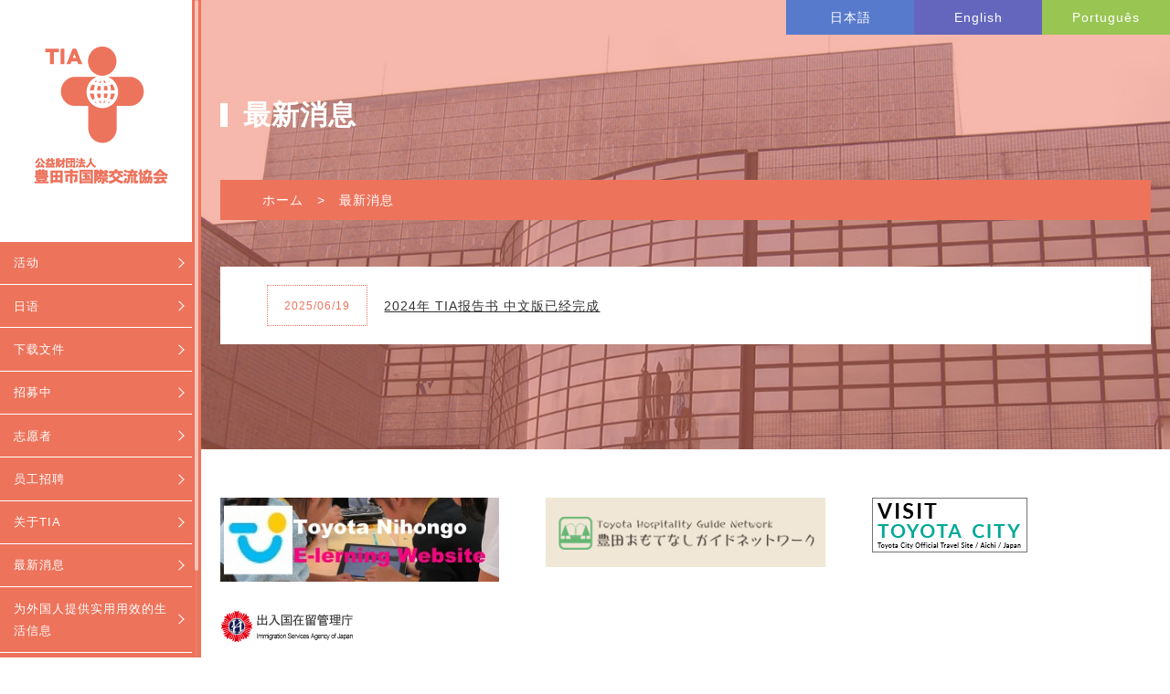

--- FILE ---
content_type: text/html; charset=UTF-8
request_url: https://www.tia.toyota.aichi.jp/zh/news/
body_size: 5706
content:
<!DOCTYPE html>
<html>
<head>
<meta charset="utf-8">

<meta http-equiv="Content-Type" content="text/html; charset=utf-8" />
<meta name="google-site-verification" content="IEzpi3_8Iz2RulBp7xhcQtJlzZJ8js2sId_24GgNxHs" />
<title>ニュース｜豊田市国際交流協会</title>
<meta name="description" content="TAIは交流、理解、共生を三本柱に市民参加による地域との対話連携を重視した国際交流活動を展開中。日本語教室、外国語教室、ナショナルデーなどを実施しています" />
<meta name="keywords" content="TIA，豊田市国際交流協会，多文化共生，ホームスティ，国際理解教育，外国人相談，日本語教室，ボランティア，ナショナルデー，通訳派遣" />
<meta name="viewport" content="width=device-width,initial-scale=1,user-scalable=no,maximum-scale=1">
<!--[if lt IE 9]>
<script src="http://html5shiv.googlecode.com/svn/trunk/html5.js"></script>
<![endif]-->
<link rel="stylesheet" type="text/css" href="https://www.tia.toyota.aichi.jp/cms/wp-content/themes/nf/css/reset.css">
<link rel="stylesheet" type="text/css" href="https://www.tia.toyota.aichi.jp/cms/wp-content/themes/nf/css/style.css">
<link rel="stylesheet" type="text/css" href="https://www.tia.toyota.aichi.jp/cms/wp-content/themes/nf/css/smart.css" media="all">
<link rel="stylesheet" type="text/css" href="https://www.tia.toyota.aichi.jp/cms/wp-content/themes/nf/css/anime.css" media="all">
<link rel="stylesheet" type="text/css" href="https://www.tia.toyota.aichi.jp/cms/wp-content/themes/nf/css/jquery.mCustomScrollbar.css">
<link rel="stylesheet" type="text/css" href="https://www.tia.toyota.aichi.jp/cms/wp-content/themes/nf/css/swiper.css">
<link rel="stylesheet" type="text/css" href="https://www.tia.toyota.aichi.jp/cms/wp-content/themes/nf/css/style_zh.css">
<link rel='dns-prefetch' href='//ajax.googleapis.com' />
<link rel='dns-prefetch' href='//s.w.org' />
		<script type="text/javascript">
			window._wpemojiSettings = {"baseUrl":"https:\/\/s.w.org\/images\/core\/emoji\/11\/72x72\/","ext":".png","svgUrl":"https:\/\/s.w.org\/images\/core\/emoji\/11\/svg\/","svgExt":".svg","source":{"concatemoji":"https:\/\/www.tia.toyota.aichi.jp\/cms\/wp-includes\/js\/wp-emoji-release.min.js"}};
			!function(a,b,c){function d(a,b){var c=String.fromCharCode;l.clearRect(0,0,k.width,k.height),l.fillText(c.apply(this,a),0,0);var d=k.toDataURL();l.clearRect(0,0,k.width,k.height),l.fillText(c.apply(this,b),0,0);var e=k.toDataURL();return d===e}function e(a){var b;if(!l||!l.fillText)return!1;switch(l.textBaseline="top",l.font="600 32px Arial",a){case"flag":return!(b=d([55356,56826,55356,56819],[55356,56826,8203,55356,56819]))&&(b=d([55356,57332,56128,56423,56128,56418,56128,56421,56128,56430,56128,56423,56128,56447],[55356,57332,8203,56128,56423,8203,56128,56418,8203,56128,56421,8203,56128,56430,8203,56128,56423,8203,56128,56447]),!b);case"emoji":return b=d([55358,56760,9792,65039],[55358,56760,8203,9792,65039]),!b}return!1}function f(a){var c=b.createElement("script");c.src=a,c.defer=c.type="text/javascript",b.getElementsByTagName("head")[0].appendChild(c)}var g,h,i,j,k=b.createElement("canvas"),l=k.getContext&&k.getContext("2d");for(j=Array("flag","emoji"),c.supports={everything:!0,everythingExceptFlag:!0},i=0;i<j.length;i++)c.supports[j[i]]=e(j[i]),c.supports.everything=c.supports.everything&&c.supports[j[i]],"flag"!==j[i]&&(c.supports.everythingExceptFlag=c.supports.everythingExceptFlag&&c.supports[j[i]]);c.supports.everythingExceptFlag=c.supports.everythingExceptFlag&&!c.supports.flag,c.DOMReady=!1,c.readyCallback=function(){c.DOMReady=!0},c.supports.everything||(h=function(){c.readyCallback()},b.addEventListener?(b.addEventListener("DOMContentLoaded",h,!1),a.addEventListener("load",h,!1)):(a.attachEvent("onload",h),b.attachEvent("onreadystatechange",function(){"complete"===b.readyState&&c.readyCallback()})),g=c.source||{},g.concatemoji?f(g.concatemoji):g.wpemoji&&g.twemoji&&(f(g.twemoji),f(g.wpemoji)))}(window,document,window._wpemojiSettings);
		</script>
		<style type="text/css">
img.wp-smiley,
img.emoji {
	display: inline !important;
	border: none !important;
	box-shadow: none !important;
	height: 1em !important;
	width: 1em !important;
	margin: 0 .07em !important;
	vertical-align: -0.1em !important;
	background: none !important;
	padding: 0 !important;
}
</style>
<link rel='stylesheet' id='wp-pagenavi-css'  href='https://www.tia.toyota.aichi.jp/cms/wp-content/plugins/wp-pagenavi/pagenavi-css.css?ver=2.70' type='text/css' media='all' />
<script type='text/javascript' src='https://ajax.googleapis.com/ajax/libs/jquery/2.1.4/jquery.min.js?ver=2.1.4'></script>
<link rel='https://api.w.org/' href='https://www.tia.toyota.aichi.jp/wp-json/' />
<link rel="alternate" href="https://www.tia.toyota.aichi.jp/news/" hreflang="ja" />
<link rel="alternate" href="https://www.tia.toyota.aichi.jp/en/news/" hreflang="en" />
<link rel="alternate" href="https://www.tia.toyota.aichi.jp/zh/news/" hreflang="zh" />
<link rel="alternate" href="https://www.tia.toyota.aichi.jp/pt/news/" hreflang="pt" />
		<style type="text/css">.recentcomments a{display:inline !important;padding:0 !important;margin:0 !important;}</style>
		    
<script type="text/javascript" src="https://www.tia.toyota.aichi.jp/cms/wp-content/themes/nf/js/common.js"></script>    
<script type="text/javascript" src="https://www.tia.toyota.aichi.jp/cms/wp-content/themes/nf/js/jquery.mCustomScrollbar.concat.min.js"></script>
<script type="text/javascript">
$(window).load(function(){

  $(".globalnav,header").mCustomScrollbar({
      scrollTo:"left",
    scrollInertia: 0,
    mouseWheelPixels: 40,
    autoHideScrollbar: false,
    advanced: {
      updateOnContentResize: true,
      autoScrollOnFocus: true 
    },
    theme: "light-thin"
  });
});
</script>

<!-- Global site tag (gtag.js) - Google Analytics -->
<script async src="https://www.googletagmanager.com/gtag/js?id=UA-121635446-30"></script>
<script>
  window.dataLayer = window.dataLayer || [];
  function gtag(){dataLayer.push(arguments);}
  gtag('js', new Date());

  gtag('config', 'UA-121635446-30');
</script>

	
</head>
<body class="preload">

    <div class="l-wrapper">
        <!-- header -->
    <header class="t-head">
        <div class="headBox">
            
            <p class="logo t-bg--w"><a href="https://www.tia.toyota.aichi.jp/zh/"><img src="https://www.tia.toyota.aichi.jp/cms/wp-content/themes/nf/img/c-logo_zh.png" alt="豊田市国際交流協会" width="160" height="164" class="pc_only"><img src="https://www.tia.toyota.aichi.jp/cms/wp-content/themes/nf/img/c-splogo_zh.png" alt="豊田市国際交流協会" width="200" height="50" class="sp_only"></a></p>

            <div class="sp_only">
                <div class="is-hamburger">
                    <span></span>
                    <span></span>
                    <span></span>
                </div>
            </div>

            <nav class="globalnav t-globalnav">
                <ul class="sp_only languageMenu t-language">
                    	<li class="lang-item lang-item-16 lang-item-ja lang-item-first"><a lang="ja" hreflang="ja" href="https://www.tia.toyota.aichi.jp/news/tia%e3%83%ac%e3%83%9d%e3%83%bc%e3%83%882022%e3%81%8c%e5%ae%8c%e6%88%90%e3%81%97%e3%81%be%e3%81%97%e3%81%9f/">日本語</a></li>
	<li class="lang-item lang-item-19 lang-item-en"><a lang="en-US" hreflang="en-US" href="https://www.tia.toyota.aichi.jp/en/news/tia-report-2022-is-completed-and-available/">English</a></li>
	<li class="lang-item lang-item-27 lang-item-pt"><a lang="pt-PT-ao90" hreflang="pt-PT-ao90" href="https://www.tia.toyota.aichi.jp/pt/news/o-relatorio-tia-2022-esta-concluido-e-disponivel/">Português</a></li>
                </ul>
            <!-- イベント -->
            <ul class="nav"> 
                <li class="child t-child"><a href="https://www.tia.toyota.aichi.jp/zh/event/">活动</a>
                <span class="is-open t-open"><span></span><span></span></span>
                <ul class="child-nav">                 
                    <li><a href="https://www.tia.toyota.aichi.jp/zh/event/%e8%bf%87%e5%8e%bb%e7%9a%84-%e5%9b%bd%e9%99%85%e6%97%a5/">过去的 &#8220;国际日&#8221;</a></li> 
                </ul>
            </li>
            <!-- 日本語教室 -->                
             
                <li class="child t-child"><a href="https://www.tia.toyota.aichi.jp/zh/japanese/">日语</a>
                <span class="is-open t-open"><span></span><span></span></span>
                <ul class="child-nav">                 
                    <li><a href="https://www.tia.toyota.aichi.jp/zh/japanese/%e3%80%90%e6%8a%a5%e5%90%8d%e5%8f%97%e7%90%86%e4%b8%ad%e3%80%91%e6%97%a5%e8%af%ad%e5%b9%bf%e8%a7%92-%e7%bd%91%e8%af%be%e6%95%99%e5%ae%a4-%e4%bb%85%e9%99%90%e4%b8%b0%e7%94%b0%e5%b8%82%e6%b0%91/">【报名受理中】日语广角 网课(线上教学）</a></li> 
                    <li><a href="https://www.tia.toyota.aichi.jp/zh/cat_japanese/%e5%91%a8%e6%97%a5%e8%af%be%e7%a8%8b/">周日课程</a></li> 
                    <li><a href="https://www.tia.toyota.aichi.jp/zh/cat_japanese/%e5%91%a8%e5%85%ad%e8%af%be%e7%a8%8b/">周六课程</a></li> 
                    <li><a href="https://www.tia.toyota.aichi.jp/zh/cat_japanese/%e5%91%a8%e4%b8%89%e8%af%be%e7%a8%8b-zh/">周三课程</a></li>            
                </ul>
            </li>
            <!-- 各種様式ダウンロード old 外国語・母語保持教室 -->
            <li><a href="https://www.tia.toyota.aichi.jp/zh/foreign/">下载文件</a></li>
            <!-- 募集中 -->
             
                <li class="child t-child"><a href="https://www.tia.toyota.aichi.jp/zh/wanted/">招募中</a>
                <span class="is-open t-open"><span></span><span></span></span>
                <ul class="child-nav">                 
                    <li><a href="https://www.tia.toyota.aichi.jp/zh/wanted/%e4%bb%8b%e7%bb%8d%e8%87%aa%e5%b7%b1%e5%9b%bd%e5%ae%b6%e7%ad%89%e8%b6%a3%e4%ba%8b%e7%9a%84%e8%ae%b2%e5%b8%88%e6%ad%a3%e5%9c%a8%e6%8b%9b%e5%8b%9f%e4%b8%ad/">介绍自己国家等趣事的讲师正在招募中</a></li>            
                </ul>
            </li>
            <!-- ボランティア -->
             
                <li class="child t-child"><a href="https://www.tia.toyota.aichi.jp/zh/volunteer/">志愿者</a>
                <span class="is-open t-open"><span></span><span></span></span>
                <ul class="child-nav"> 
                    <li><a href="https://www.tia.toyota.aichi.jp/zh/cat_volunteer/%e8%87%aa%e6%84%bf%e8%80%85%e7%bb%84/">自愿者组</a></li>            
                </ul>
            </li>
            <!-- スタッフ募集 -->
            <li><a href="https://www.tia.toyota.aichi.jp/zh/staff/">员工招聘</a></li>
            
            <!-- TIAについて -->
             
                <li class="child t-child"><a href="https://www.tia.toyota.aichi.jp/zh/about/">关于TIA</a>
                <span class="is-open t-open"><span></span><span></span></span>
                <ul class="child-nav">                 
                    <li><a href="https://www.tia.toyota.aichi.jp/zh/about/%e9%80%9a%e8%ae%af/">通讯</a></li>                 
                    <li><a href="https://www.tia.toyota.aichi.jp/zh/about/%e6%91%98%e8%a6%81/">摘要</a></li>                 
                    <li><a href="https://www.tia.toyota.aichi.jp/zh/about/%e7%90%86%e4%ba%8b%e9%95%bf-%e8%87%b4%e8%be%9e/">理事长 致辞</a></li>                 
                    <li><a href="https://www.tia.toyota.aichi.jp/zh/about/%e5%8f%98%e8%bf%81/">变迁</a></li>                 
                    <li><a href="https://www.tia.toyota.aichi.jp/zh/about/%e4%b8%9a%e5%8a%a1%e5%86%85%e5%ae%b9/">业务内容</a></li>                 
                    <li><a href="https://www.tia.toyota.aichi.jp/zh/about/%e8%ae%be%e6%96%bd%e6%a6%82%e8%bf%b0/">设施概述</a></li>            
                </ul>
            </li>
                
                <li><a href="https://www.tia.toyota.aichi.jp/zh/news/">最新消息</a></li>
                
            <!-- 外国人のための生活情報 -->
             
                <li class="child t-child"><a href="https://www.tia.toyota.aichi.jp/zh/report/">为外国人提供实用用效的生活信息</a>
                <span class="is-open t-open"><span></span><span></span></span>
                <ul class="child-nav"> 
                    <li><a href="https://www.tia.toyota.aichi.jp/zh/cat_report/disaster-zh/">灾害</a></li> 
                    <li><a href="https://www.tia.toyota.aichi.jp/zh/cat_report/work-zh/">劳工</a></li> 
                    <li><a href="https://www.tia.toyota.aichi.jp/zh/cat_report/health-zh/">健康</a></li> 
                    <li><a href="https://www.tia.toyota.aichi.jp/zh/cat_report/living-zh/">活的</a></li>            
                </ul>
            </li>
                
                <li><a href="https://www.tia.toyota.aichi.jp/zh/contact/">交通•咨询</a></li>
            </ul>   
            </nav>

            <ul class="iconnav">
                <li><a href="https://www.facebook.com/toyotatia/" target="_blank"><img src="https://www.tia.toyota.aichi.jp/cms/wp-content/themes/nf/img/icon-facebook.png" alt="facebook" width="58" height="58" class="pc"><img src="https://www.tia.toyota.aichi.jp/cms/wp-content/themes/nf/img/icon-facebookb.png" alt="facebook" width="58" height="58" class="sp"></a></li>
                <li><a href="https://instawidget.net/v/user/toyotashiminkaigi" target="_blank"><img src="https://www.tia.toyota.aichi.jp/cms/wp-content/themes/nf/img/icon-inst.png" alt="insta" width="58" height="58"></a></li>
            </ul>  

        </div>
    </header>
<!-- header end -->



        <article class="l-main">
            <article class="contents t-imgBack">
                <div class="pc_only">
                    <ul class="language t-language flex">
                        	<li class="lang-item lang-item-16 lang-item-ja lang-item-first"><a lang="ja" hreflang="ja" href="https://www.tia.toyota.aichi.jp/news/">日本語</a></li>
	<li class="lang-item lang-item-19 lang-item-en"><a lang="en-US" hreflang="en-US" href="https://www.tia.toyota.aichi.jp/en/news/">English</a></li>
	<li class="lang-item lang-item-27 lang-item-pt"><a lang="pt-PT-ao90" hreflang="pt-PT-ao90" href="https://www.tia.toyota.aichi.jp/pt/news/">Português</a></li>
                    </ul>
                </div>
                <div class="contents-box l-inner">
                    <h1 class="pageTitle t-pageTitle">最新消息</h1>
                    
                    <ul class="breadcrumb t-breadcrumb">
                        <li><a href="https://www.tia.toyota.aichi.jp/zh/">ホーム</a></li>
                        <li><a href="https://www.tia.toyota.aichi.jp/zh/news/">最新消息</a></li>
                    </ul>
                    <article class="pageCate">
                        <ul class="newspage t-newspage">
                             
                            <li><span class="news-data">2025/06/19</span><a href="https://www.tia.toyota.aichi.jp/zh/news/2022%e5%b9%b4-tia%e6%8a%a5%e5%91%8a%e4%b9%a6-%e4%b8%ad%e6%96%87%e7%89%88%e5%b7%b2%e7%bb%8f%e5%ae%8c%e6%88%90/">2024年 TIA报告书 中文版已经完成</a></li>
									 
                        </ul>
							  
							  
                    </article> 
                </div>
            </article>
                    <article class="banner">
            <div class="l-inner">
                <ul class="flex">
                  
                    <li><a href="https://www.tia.toyota.aichi.jp/jp-site/e-learning/index.html" target="_blank">
                        <img src="https://www.tia.toyota.aichi.jp/cms/wp-content/uploads/2020/11/e-lerningバナー.jpg" width="320" height="96" alt="">
                    </a></li>  
                    <li><a href="http://toyota-guide.com/" target="_blank">
                        <img src="https://www.tia.toyota.aichi.jp/cms/wp-content/uploads/2018/11/banner5.jpg" width="339" height="84" alt="豊田おもてなしガイドネットワーク">
                    </a></li>  
                    <li><a href="https://www.tourismtoyota.jp/en/" target="_blank">
                        <img src="https://www.tia.toyota.aichi.jp/cms/wp-content/uploads/2019/04/Visit-Toyota-City-新バナー201904～.png" width="170" height="60" alt="">
                    </a></li>  
                    <li><a href="http://www.immi-moj.go.jp/chinese/index.html" target="_blank">
                        <img src="https://www.tia.toyota.aichi.jp/cms/wp-content/uploads/2020/04/img_logoFooter.png" width="160" height="36" alt="">
                    </a></li> 
                </ul>
            </div>
        </article>        </article>
             <footer>
        <div class="footerTop t-footer">
            <div class="l-inner">
                <ul class="footerNav t-footerNav">
                    <li><a href="https://www.tia.toyota.aichi.jp/zh/">ホーム</a></li>
                    <li><a href="https://www.tia.toyota.aichi.jp/zh/event/">活动</a></li>
                    <li><a href="https://www.tia.toyota.aichi.jp/zh/japanese/">日语</a></li>
                    <li><a href="https://www.tia.toyota.aichi.jp/zh/foreign/">下载文件</a></li>
                    <li><a href="https://www.tia.toyota.aichi.jp/zh/wanted/">招募中</a></li>
                    <li><a href="https://www.tia.toyota.aichi.jp/zh/volunteer/">志愿者</a></li>
                    <li><a href="https://www.tia.toyota.aichi.jp/zh/about/">关于TIA</a></li>
                    <li><a href="https://www.tia.toyota.aichi.jp/zh/news/">最新消息</a></li>
                    <li><a href="https://www.tia.toyota.aichi.jp/zh/report/">为外国人提供实用用效的生活信息</a></li>
                    <li><a href="https://www.tia.toyota.aichi.jp/zh/contact/">交通·咨询</a></li>
                </ul>
                
                <p class="footerLogo t-textC"><img src="https://www.tia.toyota.aichi.jp/cms/wp-content/themes/nf/img/c-f-logo_zh.png" alt="豊田市国際交流協会" width="80" height="80"></p>
                <ul class="footerAbout t-textC">
                    <li>公益財団法人 豊田市国際交流協会</li>
                    <li>〒471-0034 豊田市小坂本町1-25 豊田産業文化センター3F</li>
                    <li>TEL <a href="tel:0565335931">0565-33-5931</a>　FAX 0565-33-5950</li>
                    <li>e-mail tia@hm.aitai.ne.jp</li>
                    <li>休日：月曜日</li>
                </ul>
            </div>
        </div>
        <div class="footerBottom t-bg--w">
            <p class="copy t-copy"><small>Copyright(C) Toyota International Association.All rights reserved.</small></p>
        </div>
    </footer>
    
<script src="https://www.tia.toyota.aichi.jp/cms/wp-content/themes/nf/js/swiper.min.js"></script>
    <script>
    
    var swiper = new Swiper('.swiper-container', {
        loop: true,
        effect: 'fade',
        speed: 1000,
        autoplay: {delay: 5000,
                    disableOnInteraction: true},
          autoHeight: false,
  on: {
    slideChange: function () {
      jQuery('.swiper-slide-content').css('opacity', '0');
      realIndex = this.realIndex + 1;
      jQuery('.swiper-slide-content-' + realIndex).css('opacity', '1');
    },
  },
});
    </script>
<script type='text/javascript' src='https://www.tia.toyota.aichi.jp/cms/wp-includes/js/wp-embed.min.js'></script>
    </div>
   
</body>
</html>

--- FILE ---
content_type: text/css
request_url: https://www.tia.toyota.aichi.jp/cms/wp-content/themes/nf/css/style.css
body_size: 4859
content:
@charset "utf-8";
/* CSS Document */

/** ======================================================================
   初期設定
====================================================================== **/

html {
    font-size: 62.5%;
    -webkit-text-size-adjust: 100%;
    box-sizing: border-box;
    -webkit-box-sizing : border-box;
    -moz-box-sizing : border-box;
}
*, *:before, *:after {
    box-sizing: inherit;
    -webkit-box-sizing : inherit;
    -moz-box-sizing : inherit;
}
body {
	font-family: -apple-system, BlinkMacSystemFont, "Helvetica Neue", YuGothic, "ヒラギノ角ゴ ProN W3", Hiragino Kaku Gothic ProN, Arial, "メイリオ", Meiryo, sans-serif;
    font-size: 1.4rem;
    letter-spacing: 0.1rem;
    line-height: 2.4rem;
    color: #333;
}
@font-face {
	font-family: 'Coving';
	src: url('../font/Coving.ttf') format('truetype');
	font-display: swap;
}

@font-face {
	font-family: 'JaneAust';
	src: url('../font/JaneAust.ttf') format('truetype');
	font-display: swap;
}

a {
    text-decoration: none;
    color: #333;

}
img {
    max-width: 100%;
    vertical-align: bottom;
    height: auto;
    width /***/: auto;	/*IE8のみ適用*/
}
.preload * {
    -webkit-transition: none !important;
    -moz-transition: none !important;
    -ms-transition: none !important;
    -o-transition: none !important;
    transition: none !important;
}
.flex {
    display: -webkit-box;
    display: -ms-flexbox;
    display: flex;
    -ms-flex-wrap: wrap;
    flex-wrap: wrap;
}
.pc_only {
    display: inherit;
}

.sp_only {
    display: none;
}

/** ======================================================================
      Layout
====================================================================== **/

.l-wrapper {
    position: relative;
    width: 100%;
    height: 100%;
    z-index: 2;
}

header{
    position: fixed;
    z-index: 4;
    width: 220px;
    height: 100%;
    top:0;
    left: 0;
}

.l-main{
    padding-left:220px;
    position: relative;
    z-index: 2;
}

.l-inner {
    max-width: 1146px;
    width: 96%;
    margin: 0 auto;
}

footer{
    position: relative;
    z-index: 3;
    padding-left: 220px;
}

/** ======================================================================
      Module 
====================================================================== **/

.headBox{
    padding-bottom: 10px;
}
.logo{
    width: 220px;
    padding:6vh 30px 8vh;
}

.iconnav{
    display: -webkit-box;
    display: -ms-flexbox;
    display: flex;
    list-style-type: none;
    width: 85%;
    margin: 8% auto 0;
}

.iconnav li{
    width: 40px;
    margin: 0 8% 0 0;
}

.iconnav li .sp{
    display: none;
}

/* メインナビゲーション */

.globalnav ul{
	list-style-type: none;
}

.globalnav li{
    position: relative;
}

.globalnav li a{
    position: relative;
	display: block;
	padding: 1.6vh 20px 1.5vh 15px;
}

.globalnav li a:after{
	content: "";
    position: absolute;
    top:calc(50% - 4px);
    right: 10px;
    width: 8px;
    height: 8px;
}

.child ul{
	display: none;
}

.child ul{
	position: fixed;
    z-index:5000;
    left: 210px;
	padding: 20px 1% 0;
	margin: 0;
	width: 340px;
	min-height: 100%;
	top: 0;
	opacity: 0;
}

.mCS_no_scrollbar .mCSB_container .child ul{
    left: 220px;
}

.child:hover > .child-nav li a{
	display: block;
	width: 100%;
	padding: 1.5vh 2%;
}
/* フッター */

.footerTop{
    position: relative;
    z-index:3;
    padding: 50px 3%;
}

.footerBottom{
    padding:15px 0;
}

.footerNav{
    list-style-type: none;
}
.footerNav li{
    display: inline-block;
    margin:0;
    padding: 0;
}

.footerNav a{
    padding:0 15px;
}

.footerLogo{
    margin:3% auto;
}

.footerAbout{
    list-style-type: none;
}

/* top */

.slideBox{
    position: relative;
    z-index: 1;
}

.language{
    position: absolute;
    top:0;
    right: 0;
    z-index: 2;
    list-style-type: none;
    width: 420px;
  -webkit-box-pack: end;
     -ms-flex-pack: end;
   justify-content: flex-end;

}

.language li{
    width: 140px;
    margin: 0;
}

.language li a{
    display: block;
    width: 100%;
    padding:5% 0;
}

.toplink{
    padding:5% 0;
    position: relative;
    z-index: 0;
}

.toplink:before{
    content:"";
    position: absolute;
    top:0;left:0;
    width: 100%;
    height: 100%;
    z-index: 1;
}

.toplink-list{
    position: relative;
    z-index: 3;
    list-style-type: none;
}

.toplink-list li{
    position: relative;
    width: 23%;
    margin:0 1% 4% ;
}

.toplink-list a{
    display: block;
}

.toplink-list p{
    position: relative;
    width: 100%;
    padding-top:80%;
    overflow: hidden;
}

.toplink-list img{
    position: absolute;
    top: 50%;
    left: 50%;
    -webkit-transform: translate(-50%, -50%);
    -ms-transform: translate(-50%, -50%);
    transform: translate(-50%, -50%);
    width: 102%;
    height: auto;
    min-width: 100%;
    min-height: 102%;
    max-height: inherit;
    max-width: inherit;
}

.toplink-list a h2{
    padding: 5%;
}

.cate{
    position: absolute;
    top:0;
    left: 0;
    display: inline-block;
    padding:3% 5%;
}

.jpicon{
	position: absolute;
	top:2%;
	right: 2%;
	left:auto;
	width:50%;
	max-width: 185px;
}

.toplink-list .jpicon img{
	position: relative;
	width:100%;
	height: auto;
	top:0;
	left: 0;
	transform: none;
	-webkit-transform: none;
}



.news{
    padding:3% 0;
}

.news .flex{
  -webkit-box-align: center;-ms-flex-align: center;align-items: center;
}

.news-left{
    width: 13%;
    margin-right: 5%;
}

.news-title{
    margin-bottom:10%;
}

.news-link a{
    padding:10px 5%;
    display: block;
}

.news dl{
    position: relative;
    width: 82%;
}

.news dt{
    position: absolute;
    width: 120px;
    padding:10px 5px;
}

.news dd{
    position: relative;
    padding:10px 5px 10px 140px;
    margin-bottom:15px;
}

.banner{
   padding:5% 0;
}

.banner ul{
    list-style-type: none;
  -webkit-box-pack: justify;
     -ms-flex-pack: justify;
   justify-content: space-between;

}

.banner li{
    width: 30%;
    margin:0 0 3%;
}

.banner ul:after{
    content:"";
    display: block;
    width: 30%;
}

/* 記事 */

.pageCate{
    margin-top:5%;
}

.pageCate-not{
    color:#fff;
    margin-bottom:30%;
    padding:5%;
    text-align: center;
}

.contents{
    padding:10% 0 8%;
    position: relative;
    z-index: 0;

}

.contents:before{
    content:"";
    position: absolute;
    top:0;left:0;
    width: 100%;
    height: 100%;
    z-index: 1;
}

.contents-box{
    position: relative;
    z-index: 2;
}

.top-pickup{
    margin-bottom: 5%;
}

.toplink .pageTitle{
    z-index: 2;
}

.pageTitle{
    padding:0 0 0 25px;
    position: relative;
    margin-bottom: 5%;
}

.pageTitle:before{
    content:"";
    position: absolute;
    left: 0;
    width: 8px;
    height: 26px;
    top:calc(50% - 13px);
}

.breadcrumb{
    list-style-type: none;
    padding:1% 4%;

}

.breadcrumb li{
    display: inline-block;
    padding:0 5px;
}

.breadcrumb li:not(:last-child):after{
    content:">";
    margin-left: 15px;
}

.pageData{
    position: relative;
    left: 0;
    display: inline-block;
    padding:1.5% 1%;
}

.pageData span{
    display: block;
}

.content{
    padding:6%; 
	word-break: break-all;
}

.contentTitle {
    margin: 3% 0;
}

.content .text{
    margin-bottom:4%;
}

.content .text p:not(:last-of-type){
    margin-bottom:2rem;
}

.content .img{
    margin:5% auto;
}

.content .table{
    width: 100%;
    border-collapse:collapse;
    margin-bottom: 4%;
}

.content .table th{
	width: 25%;
	margin: 0;
	vertical-align: middle;
	padding: 12px 1%;
}

table{
	width:100%;
}

table td{
	word-break: break-all;
}

.content .table td {
	padding: 12px 3%;
	margin: 0;
	width: 75%;

}

.content .file{
    margin:5% auto;
}

.content a[target="_blank"]:not(.iconoff):after {
    content: '';
    display: inline-block;
    width: 16px;
    height: 16px;
    background: url(../img/icon-link.png) no-repeat;
    background-size: contain;
    margin:0 8px 2px;
    vertical-align: middle;
}

.content .gallery {
    list-style-type: none;
    width: 90%;
    margin:0 auto;
}

.content .gallery li{
    width: 21%;
    margin: 0 2% 4%;
}

.content .gallery p{
    position: relative;
    padding-top:120%;
    overflow: hidden;
}

.content .gallery p img{
    height: 100%;
    width: auto;
    max-width: inherit;
    position: absolute;
    top: 50%;
    left: 50%;
    -webkit-transform: translate(-50%, -50%);
    transform: translate(-50%, -50%);
}

.content .gallery h3{
    margin: 8px 0 5px;

}

.content .gallery a{
    display: block;
}

.content .gallery a:hover{
    text-decoration: none;    
}

.content .gallery a:after,.content .pdfbox a:after{
    content:"";
    display: inline-block;
    width: 24px;
    height: 24px;
    margin:0 0 6px 3px;
    vertical-align: middle;
}

.content .pdfbox{
    margin-bottom: 4%;
}

.content .pdfbox h2{
    margin-bottom: 3%;
    position: relative;
    padding: 0 0 0 16px;
}


.content .pdfbox ul{
    padding:0 5%;
}

.content .pdfbox li{
    margin-bottom: 1%;
}

/* アクセス・お問い合わせ */

.contactTitle h2{
    padding: 1% 3% 1.5% 3%;
}

.contactTitle{
    margin-bottom: 3%;
}

.contactSub{
    width: 96%;
    margin:0 auto 2%;
}
.contact .mapicon,.contact .telicon,.contact .faxicon{
    position: relative;
}


.contact .mapicon:before,.contact .telicon:before,.contact .faxicon:before{
    content:"";
    display: inline-block;
    width: 24px;
    height: 24px;
    vertical-align: middle;
    margin:0 10px 3px 0;
}

.acsessinfo p{
    margin-bottom: 1%;
}

.contact .telicon{
    margin-right: 3%;
}


.acsess{
    margin-bottom: 15%;
}

.map{
    margin:3% auto 5%;
}

.map iframe{
    width: 100%;
    height: 50vh;
}

.form{
    margin:0 auto;
    padding: 5% 0 10%;
}

.contact .text2{
    width: 94%;
    margin:0 auto 5%;
}

.parking{
    display: inline-block;
    padding:1% 5% 1% 6%;
    margin-top: 15px;
}

.contact .table{
    width: 94%;
    margin:0 auto 5%;
}

.form .form2 {
    padding: 1.5% 2%;
    width: 50%;
}

.form .form1 {
    padding: 1.5% 2%;
    width: 100%;
}

.form .area{
    padding: 1.5% 2%;
    width: 100%;
}

.contact .table th{
    vertical-align: top;
    padding: 1.8% 2% ;
    border-left: none;
    border-right: none;
}

.contact .table th span{
    margin-left: 5px;
    vertical-align: middle;
}

.form .table td .text{
    margin: 5px 0;    
}

.form .link input{
    width: 30%;
    min-width: 260px;
    margin: 0 auto;
    display: block;
    padding: 15px 0;
    transition: .5s;
}

/* お知らせ */
.newspage{
    list-style-type: none;
}

.newspage li{
    padding: 2% 5%;
    margin-bottom:3%;
	position: relative;
  display: -webkit-box;
  display: -ms-flexbox;
  display: flex;
  -webkit-box-align: center;
     -ms-flex-align: center;
        align-items: center;
}

.newspage span{
    display: inline-block;
    padding:1% 2%;
    margin-right: 2%;
}

/* 外国人の暮らし */

.reportpage .report .cat a{
	display: inline-block;
	text-decoration: none;
	background: #ffd900;
}

.reportpage .cat{
	margin-bottom: 1%;
}

.reportpage .cat a{
	display: inline-block;
	padding: 0 15px;
	margin-right: 2%;
}

.report-cat {
  display: -webkit-box;
  display: -ms-flexbox;
  display: flex;
  -webkit-box-pack: justify;
     -ms-flex-pack: justify;
   justify-content: space-between;
	list-style-type: none;
	margin-top: 3%;
}

.report-cat li{
	width: 18%;
}

.pageCate.mt3{
	margin-top: 3%;
}

.report-cat a{
	display: block;
	background: rgba(255,255,255,.3);
	width: 100%;
	text-align: center;
	font-size: 1.6rem;
	padding: 10px 1%;
}

.report-cat a:hover{
	background: #fff;
}

.report-cat .t-active,.report-cat .current-cat{
	background: #fff;
}

/** ======================================================================
      State
====================================================================== **/
/* スライド */

.swiper-container .swiper-slide {
    position: relative;
    z-index: 1;
    padding-top:56.25%;
    height: auto;
    overflow: hidden;
}

.swiper-container .swiper-slide img{
    position: absolute;
    top: 50%;
    left: 50%;
    -webkit-transform: translate(-50%, -50%);
    -ms-transform: translate(-50%, -50%);
    transform: translate(-50%, -50%);
    width: 100%;
    height: auto;
}

.swiper-container .swiper-slide .swiper-slide-content {
    position: absolute;
    z-index: 1;
    bottom: 0;
    left: 0;
    width: 100%;
    padding:10px 3%;
    background: rgba(255,255,255,.7);
    opacity: 0;
    transition: all 3s ease 0s;
}

/** ======================================================================
     カレンダー
====================================================================== **/
.calendarbox{
	margin-top: 5%;
}

.reservation{
	padding: 3%;
	background: #fff;
}
.monthbox{
	position: relative;
	margin-bottom: 3%;
}

.monthbox h3{
	text-align: center;
	font-size: 2.4rem;
}

.monthbox .next,.monthbox .prev{
	border:none;
	outline: none;
	position: absolute;
	top:50%;
	height: 40px;
	width: 40px;
	margin-top: -20px;
	font-size: 2rem;
	color:#fff;
	background:#587acc;
}

.monthbox .next{
	right: 0;
}

/*カレンダー＿＿＿*/
.calendar {
	width: 100%;
	margin: 0 auto;
	position: relative;
	z-index: 10;
}


.calendar th {
	background:#587acc;
	text-align:center;
	width:14%;
	color:#fff;
	padding:5px 0;
	border:1px solid #ccc;
 }

.calendar td {
	position: relative;
	text-align: left;
	border:1px solid #ccc;
	vertical-align: top
}

.calendar td {
	height:120px;
	font-size:1.4rem;
	padding:0;
	letter-spacing:0;
}
.calendar td .text {
  padding: 5px;
	font-size: 1.3rem;
 
}

.calendar .sun .day{
	color: #933;
}

.calendar .sat .day{
	color: #009;
}

.calendar td .day {
 	text-align: center;
	border-bottom:1px solid #ccc;
	font-weight: bold;
	padding: 3px 0;
	white-space: nowrap;
	
}
.calendar td .data .week {
	display:none
}
.sp_only {
    display: none;
}


/** ======================================================================
      Theme
====================================================================== **/
.t-bg--w{
    background: #fff;
}

.t-bg--gr{
    background: #f5f5f5;
}

.t-textC{
    text-align: center;
}

.t-head{
    background: #587acc;
}

/* メインナビゲーション */
.t-globalnav li a{
	border-bottom: 1px solid #fff;
    font-size: 1.3rem;
    text-decoration: none;
	color: #fff;
}
.t-globalnav li a:after{
    border-top: 1px solid #fff;
    border-right: 1px solid #fff;
    -webkit-transform: rotate(45deg);
    transform: rotate(45deg);
}

.t-globalnav li a:hover{
    background:rgba(255,255,255,.2);
}

.t-globalnav .t-child li a{
    border-bottom: 1px solid rgba(255,255,255,0.4);
} 

.t-child ul{ 
	background:rgba(0,0,0,.6);
}

/* フッター */

.t-footer{
    background: #d8ebfc;
}

.t-copy{
    text-align: center;
}

.t-footerNav{
    font-size: 0; /* inline-blockの隙間削除*/
}

.t-footerNav a{
    border-left: 1px solid #8995a1;
    font-size: 1.4rem;
}

.t-footerNav a:hover{
    text-decoration: underline;
}

.t-footerNav li:first-child a{
    boder-left:none;
}

.t-footerNav{
    text-align: center;
    font-size: 1.4rem;
}
/* トップページ */
.t-newsTitle{
    font-size: 2.5rem;
}

.t-newslink a{
    background: #3459b1;
    color:#fff;
}
.t-news dt{
    background: #fff;
    border:1px dashed #3459b1;
    color:#3459b1;
    letter-spacing: 0;
    text-align: center;
}

.t-news dd a{
    text-decoration: underline;
}

.t-news dd a:hover{
    text-decoration: none;
}

.t-language{
    text-align: center;
}
.t-language a{
    color:#fff;
}

.t-language a:hover{
    color:#ddd;
}

.t-c--en{
    background: #6466be;
}

.t-c--ch{
    background: #ed735b;
}

.t-c--po{
    background: #99c652;
}

.t-imgBack{
    background: url(../img/c-imgback.jpg) no-repeat;
    background-size: cover;
}

.t-pageBack{
    background: url(../img/c-imgback.jpg) no-repeat;
    background-size: cover;
    background-attachment: fixed;
}

.t-imgBack:before,.t-pageBack:before{
    background: rgba(88,122,204,.5);
}

.t-linkmenu li{
    background: #fff;    
}

.t-linkmenu h2{
    font-size: 1.6rem;
    font-weight: normal;
}

.t-cate{
    background: #fff799;
    text-align: center;
    font-size: 1.2rem;
    line-height: 2rem;
}

.t-pageTitle{
    font-size: 3rem;
    color:#fff;
    line-height: 4rem;

}

.t-pageTitle:before{
    background: #fff;
}

.t-breadcrumb{
    background: #8ab2e6;
    color:#fff;
}

.t-breadcrumb a{
     color:#fff;
}

.t-pageData{
    font-size: 1.2rem;
    line-height: 2rem;
}

.t-pageData span{
    font-size: 1.6rem;
}

.t-table th{
	border: solid 1px #8ab2e6;
	text-align: center;
	background-color: #fffcde;
	font-weight: normal;
}

.t-table td{
   	border: solid 1px #8ab2e6;
}

.t-gallery h3{
    text-align: center;
}

.t-gallery a{
    text-align: center;
    text-decoration: underline;
    color:#587acc;
}

.t-gallery a:hover,.t-pdf a:hover{
    text-decoration: none;    
}

.t-gallery a:after,.t-pdf a:after{
    background: url(../img/icon-pdf.png) no-repeat;
    background-size: contain;
}

.t-pdf h2{
    font-size: 1.8rem;
    border-left: 6px solid #3459b1;
}

.t-pdf a{
    text-decoration: underline;
    color:#587acc;
}

.t-gallery a:after{
    background: url(../img/icon-pdf.png) no-repeat;
    background-size: contain;
}


/** アクセス・お問い合わせ **/


.t-contactTitle{
    border-left: 6px solid #3459b1;
    border-bottom: 1px solid black;
}

.t-contactTitle h2{
    font-size: 2rem;
}

.t-contactSub{
    font-weight: normal;
    font-size: 1.8rem;
    color:#3459b1;
}

.t-contact p{
    line-height: 2;
}

.t-contact .t-mapicon:before{
    background: url(../img/icon-map.png) no-repeat;
    background-size: contain;
}

.t-contact .t-telicon:before{
    background: url(../img/icon-tel.png) no-repeat;
    background-size: contain;
}

.t-contact .t-faxicon:before{
    background: url(../img/icon-fax.png) no-repeat;
    background-size: contain;
}

.t-parking{
    border:1px solid #587acc;
    color:#587acc;
}
.t-contact .t-table th span{
    color:#AA2C2E;
    font-size: 1.2rem;
}

.t-contact .t-table td{
    border-left: none;
    border-right: none;
}
.t-form .form2,.t-form .form1,.t-form .area{
    background: #f6f6f6;
    border: none;
}

.t-form .t-link input{
    border: 1px solid #3459b1;
    text-align: center;
    color: #fff;
    background: #3459b1;
}

.t-form .t-link input:hover{
    color: #3459b1;
    background:#fff;
}



/** お知らせ **/
.t-newspage li{
    background: #fff;
}

.t-newspage span{
    text-align: center;
    font-size: 1.2rem;
    color:#3459b1;
    border:1px dotted #3459b1;
}

.t-newspage a{
    text-decoration: underline;    
}

.t-newspage a:hover{
    text-decoration: none;
}
/** wordpress用 スタイル **/

.lang-item-16{
    background: #587acc;
}

.lang-item-19{
    background: #6466be;
}

.lang-item-23{
    background: #ed735b;
}

.lang-item-27{
    background: #99c652;
}

.pageError{
    padding:8% 5%;
    margin-bottom: 10%;
}

.pageError p{
    width: 100%;
    text-align: center;
    line-height: 240%;
}

.mw_wp_form_complete{
    padding:5% 0;
}

.mw_wp_form_complete p{
    margin-bottom: 1.6rem;
    text-align: center;
}

.mw_wp_form_complete p:first-child{
    font-size: 2rem;
}

--- FILE ---
content_type: text/css
request_url: https://www.tia.toyota.aichi.jp/cms/wp-content/themes/nf/css/smart.css
body_size: 3049
content:
@charset "utf-8";
/* CSS Document */


/* +++++++++++++++++++++++++++++++++++++++++++++++++++++++++++++++++++++++++++++
  画面の横幅が1200pxまで
+++++++++++++++++++++++++++++++++++++++++++++++++++++++++++++++++++++++++++++*/
@media screen and (max-width:1200px){
.toplink-list li{
    width: 31%;
}
}


/* +++++++++++++++++++++++++++++++++++++++++++++++++++++++++++++++++++++++++++++
  画面の横幅が800pxまで
+++++++++++++++++++++++++++++++++++++++++++++++++++++++++++++++++++++++++++++*/
@media screen and (max-width:800px){
	
/** ======================================================================
    1. 初期設定 (全体設定)
====================================================================== **/

.temp_flexBox{
	flex-wrap: wrap;
}
	
.pc_only{
	display: none;
}
    
.sp_only{
    display: inherit;
}

.sp_inverse{
  -webkit-box-orient: vertical;
  -webkit-box-direction: reverse;
     -ms-flex-direction: column-reverse;
         flex-direction: column-reverse;
}
    
/** ======================================================================
      Layout
====================================================================== **/

.l-wrapper {
    z-index: 4;
}
    
header{
    position: fixed;
    width: 100%;
    height: auto;
    z-index: 99999;
}

.l-main{
    padding-left:0;
    padding-top:70px;
}
    
footer{
    padding-left: 0;
}

    
/** ======================================================================
      Module 
====================================================================== **/
    
.headBox{
    padding: 0;
    min-height:40px;
    height: 70px;
    display: -webkit-box;
    display: -ms-flexbox;
    display: flex;
    -webkit-box-align: center;
     -ms-flex-align: center;
        align-items: center;
}
    
.iconnav li .pc{
    display: none;
}
    
.iconnav li .sp{
    display: inherit;
}
    
.iconnav{
    width: 15%;
    margin: 0;
}
    
.iconnav li{
    width: 46%;
    max-width: 40px;
    margin: 0 auto;
}
    
.logo{
    width: 75%;
    padding:2% 1%;
}
    
.logo img{
    width: 100%;
    max-width: 220px; 
}
    
.mCS_no_scrollbar .mCSB_container .child ul{
    left: 0;        
}

.globalnav{
	position: fixed;
	width: 100%;
	min-width:100%;
	height: 100%;
	top: 70px;
    padding-bottom: 80px;
	left: 0;
	z-index: 99996;
	transition: opacity 1s, visibility 1s;
	opacity: 0;
	visibility: hidden;
}
    
.globalnav li a{
    padding: 15px 20px 15px 15px;
}
    
.globalnav li a:after{
    right: 15px;
}
  
.languageMenu{
  display: -webkit-box;
  display: -ms-flexbox;
  display: flex;
}
    
.languageMenu li{
    width: calc(100% / 3);
}
    
.languageMenu li a{
    padding:10px 0;
}
    
.languageMenu li a:after{
    content:none;
}
    
.child ul{
	display:block;
}

.child ul{
	position: relative;
	opacity: 1;
    left: 0;
    top: 0;
	padding: 0 0 0 0;
	margin: 0;
	width:100%;
	min-height: 100%;
}
    
.child:hover > .child-nav li{
	display: block;
}
.child:hover > .child-nav li a{
	display: block;
	width: 100%;
	padding: 10px 25px 10px 20px;
}
    
.child .child-nav li a{
	padding: 10px 25px 10px 20px;
}
   
    
/* top */
    
.news-left{
    width: 20%;
}

.news dl{
    width: 75%;
}
  
.banner{
   padding:5% 8%;
}    
.banner li{
    width: 48%;
    margin:0 0 3%;
}
    
/** ======================================================================
      State
====================================================================== **/
    
/* スマホ用ナビゲーション */
.is-hamburger {
	position:fixed;
	display: block;
	width: 28px;
	height: auto;
	top: 25px;
	right:3%;
	z-index: 99999;
	transition: all .4s;
	padding:11px 14px;
}
.is-hamburger span {
	display: inline-block;
	transition: all .4s;
	box-sizing: border-box;
	position: absolute;
	left: 0;right: 0;
	width: 28px;
	height: 3px;
	background-color:#587acc;
	margin: 0 auto;
}

.is-hamburger  span:nth-of-type(1) {
	top:0;
}
.is-hamburger  span:nth-of-type(2) {
	top:10px;
}
.is-hamburger  span:nth-of-type(3) {
	bottom: 0;
}

.is-hamburger  span:nth-of-type(1) {
	-webkit-animation: menu-ber01 .75s forwards;
	animation: menu-ber01 .75s forwards;
}
.is-hamburger  span:nth-of-type(2) {
	transition: all .25s .25s;
	opacity: 1;
}
.is-hamburger  span:nth-of-type(3) {
	-webkit-animation: menu-ber03 .75s forwards;
	animation: menu-ber03 .75s forwards;
}

.active span:nth-of-type(1) {
	-webkit-animation: active-menu-ber01 .75s forwards;
	animation: active-menu-ber01 .75s forwards;
}

.active span:nth-of-type(2) {
	opacity: 0;
}

.active span:nth-of-type(3) {
	-webkit-animation: active-menu-ber03 .75s forwards ;
	animation: active-menu-ber03 .75s forwards;
}
    
.globalnav.is-menuActive{
	opacity: 1;
	visibility: visible;
} 

/* プルダウンナビゲーション */
.is-open{
	position: absolute;
	width: 55px;
	height: 53px;
	top:0;
	right: 0;
    background: #587acc;
    border-left:1px solid #fff;
}

.is-open.is-active-child{
    background: #fff;
}
    
.is-open span {
	position: absolute;
    top:50%;
    left: 0;right: 0;
    width: 30%;
    margin:0 auto;
	height: 2px;
    background-color: #fff;
	border-radius: 5px;
	-webkit-border-radius: 5px;
	-ms-border-radius: 5px;
}
.is-open span:nth-of-type(1) {
	transform: rotate(0deg);
    -webkit-transform: rotate(0deg);
	-ms-transform: rotate(0deg);
}
.is-open span:nth-of-type(2) {
	transform: rotate(90deg);
    -webkit-transform: rotate(90deg);
	-ms-transform: rotate(90deg);
}
.is-open.is-active-child span:nth-of-type(1) {
	display:none;
    background: #587acc;
}
.is-open.is-active-child span:nth-of-type(2) {
	transform: rotate(180deg);
    -webkit-transform: rotate(180deg);
	-ms-transform: rotate(180deg);
    background: #587acc;
}



/** ======================================================================
      Theme
====================================================================== **/
.t-head{
    background: #fff;
}
    
.t-globalnav{
    background: #587acc;
}
    
.t-child ul{ 
	background:#fff;
}

.t-globalnav .t-child li a:after{
    border-top: 1px solid #587acc;
    border-right: 1px solid #587acc;
}

.t-globalnav .t-child li a{
    color:#587acc;
    border-bottom: 1px solid #587acc;
} 
    
}

/* +++++++++++++++++++++++++++++++++++++++++++++++++++++++++++++++++++++++++++++
  画面の横幅が640pxまで
+++++++++++++++++++++++++++++++++++++++++++++++++++++++++++++++++++++++++++++*/
@media screen and (max-width:640px){
	
/** ======================================================================
    1. 初期設定 (全体設定)
====================================================================== **/
/** ======================================================================
      Layout
====================================================================== **/

.l-main{
    padding-left:0;
    padding-top:60px;
}
    
/** ======================================================================
      Module 
====================================================================== **/

.headBox{
    height: 60px;
}
    
.iconnav{
    width: 22%;
    margin: 0;
}
    
.iconnav li{
    width: 40%;
}
    
.globalnav{
    top:60px;
}
    
.logo{
    width: 55%;
    margin-right: 8%;
    padding:2% 1%;
}
    
.footerLogo{
    margin:5% auto;
}
    
    
.banner{
    padding:8% 5%;
}

.banner li{
    width: 90%;
    max-width: 339px;
    margin:0 auto 5%;
}
    
.news{
    padding:5% 0;
}
    
.news-left{
    width: 100%;
    margin:0 0 5% 0;
      display: -webkit-box;display: -ms-flexbox;
      display: flex;-webkit-box-align: center;-ms-flex-align: center;
        align-items: center;-ms-flex-pack: distribute;justify-content: space-around;
}

.news-title{
    margin-bottom:0;
    width: 40%;
}
    
.news-link{
    width: 50%;
}

.news-link a{
    width: 100%;
    margin: 0 auto;
}

.news dl{
    position: relative;
    width: 100%;
}

.news dt{
    position:relative;
    width: 140px;
    padding:5px 5px;
    margin-bottom:5px;
}

.news dd{
    position: relative;
    padding:5px 5%;
    margin-bottom:5%;
}

.toplink-list li{
    width: 46%;
    min-width: auto;
    margin:0 auto 6% ;
}
    
.toplink-list:before,.toplink-list:after{
    content:none;
}


.toplink-list:after{
    content:"";
    width: 46%;
    min-width: auto;
    margin:0 auto 6% ;
}

.toplink-list img{
    width: auto;
    height: 100%;
    min-width:auto;
    min-height: auto;
}

    
.content{
    padding:8% 3%;
}
    
.content .table th{
	width: 100%;
    display: block;

}

.content .table td {
	padding: 12px 2% ;
	width: 100%;
    display: block;
}
    
.pageData{
    padding:2% 5%;
}

.pageData span{
    display: inline-block;
}

.content .gallery {
    width: 100%;
}

.content .gallery li{
    width: 44%;
    margin: 0 3% 8%;
}

.content .pdfbox h2{
    margin-bottom: 5%;
    padding-left: 10px;
}
    
.content .pdfbox ul{
    padding:0 5% 0 10%;
}

.contentTitle h2{
    margin-left: 2%;
}
    
/* アクセス・お問い合わせ */

.contactTitle h2{
    padding: 2% 4%;
}

.contactTitle{
    margin-bottom: 6%;
}

.contactSub{
    margin:0 auto 5%;
}

.acsess{
    margin-bottom: 20%;
}

.map{
    margin:5% auto 8%;
}

.form{
    margin: 0 auto;
    padding: 15% 0;
}

.contact .table{
    width: 96%;
}

.form .form2 {
    width: 100%;
}
    
 .contact .mapicon:before,.contact .telicon:before,.contact .faxicon:before{
    position: absolute;
    width: 24px;
    height: 24px;
    left: 0;
    top:calc(50% - 12px);
    margin:0;
}
    
 .acsessinfo p{
    margin-bottom: 10px;
}
    
.contact .mapicon{
    display: block;
    padding-left: 34px;
}
    
 .contact .telicon{
    display: block;
    margin-right:0;
    margin-bottom: 15px;
    padding-left: 34px;
}
    
.contact .faxicon{
    display: block;
    padding-left: 34px;
}

    
/* お知らせ */
.newspage{
    list-style-type: none;
}

.newspage li{
    padding: 5% 6%;
    margin-bottom:6%;
  -ms-flex-wrap: wrap;
      flex-wrap: wrap;

}

.newspage span{
    display: inline-block;
    padding:1% 2%;
    margin:0 0 3%;
}
	
	/* 外国人の暮らし */
	
	
.pageCate.mt3{
	margin-top: 6%;
}

.reportpage .report{
	width:100%;
}
	
.reportpage .cat {
	 position: absolute;
	 top: 0;
	 right: 0;
	 margin: 6% 6% 0;
	 width: 55%;
	 text-align: right;
	 font-size: 1.2rem;
}
	
	
	.reportpage .cat a{
		padding: 0 10px;
		margin-right: 3%;
	}
	
	.report-cat a{
		font-size: 1.3rem;
		letter-spacing:0;
	}
	
    
/** ======================================================================
      State
====================================================================== **/
    
/* スマホ用ナビゲーション */
.is-hamburger {
	top: 18px;
	right:4%;
}
	
	

/** ======================================================================
     カレンダー
====================================================================== **/
.calendarbox{
	margin-top: 8%;
}

.reservation{
	padding: 6% 1%;
}
.monthbox{
	position: relative;
	margin-bottom: 5%;
}

.monthbox h3{
	font-size: 2rem;
}

.monthbox .next,.monthbox .prev{
	height: 30px;
	width: 30px;
	margin-top: -15px;
	font-size:1.6rem;
}

/*カレンダー＿＿＿*/
.calendar {
	width: 100%;
	margin: 0 auto;
	position: relative;
	z-index: 10;
}

.calendar td.blank{
		display: none;
	}

.calendar th {
	display: none;
 }

.calendar td {
  display: -webkit-box;
  display: -ms-flexbox;
  display: flex;
	border-top: 0;
	border-left:0;
	border-right:0;
	width:100%;
	vertical-align: middle;
}

.calendar td {
	height:auto;
	font-size:1.4rem;
	padding:0;
	letter-spacing:0;
}
.calendar td .text {
  width:80%;
	padding: 5px 2%;
 
}
	
	.calendar td .day span {
		display: inline-block;
	}

.calendar td .day {
	width:20%;
	font-size: 1.2rem;
	border-bottom:0;
	background:#587acc;
	color:#fff;
	padding: 5px 2%;
	font-weight:normal;
	
}

/** ======================================================================
      Theme
====================================================================== **/
.t-linkmenu h2{
    font-size: 1.4rem;
}

.t-cate{
    letter-spacing: 0;
}
    
.t-table td{
    border-top:0;
}

.t-table tr:not(:last-of-type) td{
    border-bottom: 0;
}
    
.t-pageTitle{
    font-size: 2rem;
}

.t-gallery h3{
    font-size: 1.4rem;
}

.t-pdf h2{
    font-size: 1.6rem;
}
    
/** ======================================================================
      WP
====================================================================== **/
    
.mw_wp_form_complete{
    padding:10% 0;
}

.mw_wp_form_complete p:first-child{
    font-size: 1.8rem;
}

}

--- FILE ---
content_type: text/css
request_url: https://www.tia.toyota.aichi.jp/cms/wp-content/themes/nf/css/anime.css
body_size: 192
content:
@charset "utf-8";
/* CSS Document */

/** menu **/
@-webkit-keyframes menu-ber01 {
	0% {-webkit-transform: translateY(10px) rotate(45deg);}
	50% {-webkit-transform: translateY(10px) rotate(0);}
	100% {-webkit-transform: translateY(0) rotate(0);}
}	

@keyframes menu-ber01 {
	0% {transform: translateY(10px) rotate(45deg);}
	50% {transform: translateY(10px) rotate(0);}
	100% {transform: translateY(0) rotate(0);}
}

@-webkit-keyframes menu-ber03 {
	0% {-webkit-transform: translateY(-10px) rotate(-45deg);}
	50% {-webkit-transform: translateY(-10px) rotate(0);}
	100% {-webkit-transform: translateY(0) rotate(0);}
}

@keyframes menu-ber03 {
	0% {transform: translateY(-10px) rotate(-45deg);}
	50% {transform: translateY(-10px) rotate(0);}
	100% {transform: translateY(0) rotate(0);}
}

@-webkit-keyframes active-menu-ber01 {
	0% {-webkit-transform: translateY(0) rotate(0);}
	50% {-webkit-transform: translateY(10px) rotate(0);}
	100% {-webkit-transform: translateY(10px) rotate(45deg);}
}

@keyframes active-menu-ber01 {
  0% {transform: translateY(0) rotate(0);}
  50% {transform: translateY(10px) rotate(0);}
  100% {transform: translateY(10px) rotate(45deg);}
}

@-webkit-keyframes active-menu-ber03 {
  0% {-webkit-transform: translateY(0) rotate(0);}
  50% {-webkit-transform: translateY(-10px) rotate(0);}
	100% {-webkit-transform: translateY(-10px) rotate(-45deg);}
}

@keyframes active-menu-ber03 {
  0% {transform: translateY(0) rotate(0);}
  50% {transform: translateY(-10px) rotate(0);}
  100% {transform: translateY(-10px) rotate(-45deg);}
}


--- FILE ---
content_type: text/css
request_url: https://www.tia.toyota.aichi.jp/cms/wp-content/themes/nf/css/style_zh.css
body_size: 651
content:
@charset "utf-8";
/* CSS Document */


/** ======================================================================
     カレンダー
====================================================================== **/

.monthbox .next,.monthbox .prev{
	background:#ed735b;
}

.calendar th {
	background:#ed735b;
 }


/** ======================================================================
      Theme
====================================================================== **/
.t-head{
    background: #ed735b;
}

.t-imgBack:before,.t-pageBack:before{
    background: rgba(237,115,91,.5);
}
.t-breadcrumb{
    background:#ed735b;
}

.t-table th{
	border: solid 1px #f6b9ad;
}

.t-table td{
   	border: solid 1px #f6b9ad;
}

.t-newspage span{
    color:#ed735b;
    border:1px dotted #ed735b;
}

.t-newslink a{
    background: #ed735b;
}
.t-news dt{
    border:1px dashed #ed735b;
    color:#ed735b;
}

.t-pdf h2{
    border-left: 6px solid #ed735b;
}

/** アクセス・お問い合わせ **/
.t-contactTitle{
    border-left: 6px solid #ed735b;
}

.t-contactSub{
    color: #ed735b;
}

.t-parking{
    border:1px solid #ed735b;
    color: #ed735b;
}

.t-form .t-link input{
    border: 1px solid  #ed735b;
    background:  #ed735b;
}

.t-form .t-link input:hover{
    color:  #ed735b;
}


@media screen and (max-width: 800px){
.t-head {
    background: #fff;
}
    
.t-globalnav{
    background: #ed735b;
}

.is-hamburger span{
    background: #ed735b;
}
    
.t-globalnav .t-child li a:after{
    border-top: 1px solid #ed735b;
    border-right: 1px solid #ed735b;
}

.t-globalnav .t-child li a{
    color:#ed735b;
    border-bottom: 1px solid #ed735b;
} 
    
/* プルダウンナビゲーション */
.is-open{
    background: #ed735b;
    border-left:1px solid #fff;
}

.is-open.is-active-child span:nth-of-type(1) {
    background: #ed735b;
}
.is-open.is-active-child span:nth-of-type(2) {
    background: #ed735b;
}
    
}



@media screen and (max-width: 640px){
.calendar td .text {
  width:75%;
 
}
	
	.calendar td .day {
    background: #ed735b;
		width:25%;
	}
}

--- FILE ---
content_type: application/javascript
request_url: https://www.tia.toyota.aichi.jp/cms/wp-content/themes/nf/js/common.js
body_size: 1194
content:
/* jshint strict: false */
$(window).load(function() {
    $("body").removeClass("preload");
});

//グローバルメニュー

$(document).ready(function(){
 if (window.matchMedia('(min-width:799px)').matches) {
	$(".globalnav li.child").hover(function(){
		$("ul",this).stop().show().animate({"opacity":"1"},300);
	},function(){
		$("ul",this).stop().animate({"opacity":"0"},0).hide();
	});
 }
});

$(function() {
    $('.is-hamburger').click(function() {
        $(this).toggleClass('active');
 
        if ($(this).hasClass('active')) {
            $('.globalnav').addClass('is-menuActive');
			$('body').addClass('is-fixed');
			
			$('a').click(function(){
				$('.is-hamburger').toggleClass('active');
				$('.globalnav').removeClass('is-menuActive');
				$('body').removeClass('is-fixed');	
			});
        } else {
            $('.globalnav').removeClass('is-menuActive');
			$('body').removeClass('is-fixed');
        }
    });
});

$(function() {
		$(document).ready(function(){
        if (window.matchMedia('(max-width:800px)').matches) {
			$(".child-nav").css("display","none");
			$(".is-open").click(function(){
				if($("+.child-nav",this).css("display")=="none"){
					$(this).addClass("is-active-child");
					$(this).removeClass("is-none-child");
					$("+.child-nav",this).slideDown("normal");
				}else{
				$(this).removeClass("is-active-child");
				$(this).addClass("is-none-child");
				$("+.child-nav",this).slideUp("normal");
				}
			});
        }
		});
});

//ページスクロール
$(function(){
   // #で始まるアンカーをクリックした場合に処理
   $('a[href^=#]').click(function() {
      // スクロールの速度
      var speed = 700; // ミリ秒
      // アンカーの値取得
      var href= $(this).attr("href");
      // 移動先を取得
      var target = $(href == "#" || href == "" ? 'html' : href);
      // 移動先を数値で取得
      var position = target.offset().top;
      // スムーススクロール
      $('body,html').animate({scrollTop:position}, speed, 'swing');
      return false;
   });
});



//■page topボタン

$(function(){
 var topBtn=$('#page-top');
 topBtn.hide();

//◇ボタンの表示設定
$(window).scroll(function(){
  if($(this).scrollTop()>500){
    //---- 画面を80pxスクロールしたら、ボタンを表示する
    topBtn.fadeIn();
  }else{
    //---- 画面が80pxより上なら、ボタンを表示しない
    topBtn.fadeOut();
  } 
 });

});

// 特定のクラスまでスクロールしたらクラスを付与
$(function(){
  $(window).on('scroll',function(){
    var scroll_top = $(window).scrollTop();
    $('.shop-list').each(function(){
      var offset_top = $(this).offset().top,
		  size_height = window.innerHeight,
          top_margin = 100;
      if( scroll_top > offset_top - size_height + top_margin ){
          $(this).addClass('is-slide');    
      }
    });
  
  });
});
